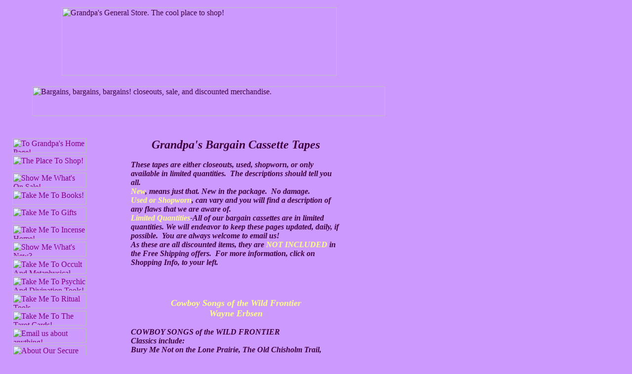

--- FILE ---
content_type: text/html; charset=UTF-8
request_url: https://www.grandpasgeneral.com/archive/tapes6.html
body_size: 21905
content:
<HTML>
<HEAD>
<TITLE>Bargains-More Cassette Tapes-Grandpa's General Store</TITLE>
<META NAME="description" CONTENT="These are tapes we have on sale.  They are all in limited quantities, and may or may not be available, when you place your order. Please, wait for the order confirmation, to be sure it is available, or simply email us and ask.">
<META NAME="keywords" CONTENT="Bargain cassette tapes, tapes on sale, cassettes, bargains, discounts, closeouts, discount music,">
<META NAME="Generator" CONTENT="Cool Page version 2.6 Webmaster, Jan 14 2001 for Windows">
<BASE TARGET="_top"><link href="style.css" rel="stylesheet" type="text/css">
<STYLE TYPE="text/css">BODY {margin-left:0; margin-right:0; margin-top:0; width:100%}</STYLE>
<STYLE TYPE="text/css">
	.Times-New-Roman-18pxFFFF80b {font:bold 18px Times New Roman, serif; color:#FFFF80}
	.Times-New-Roman-16pxFFFF80b {font:bold 16px Times New Roman, serif; color:#FFFF80}
	.Arial-16pxn {font:normal 16px Arial, sans-serif}
	.Arial-18pxb {font:bold 18px Arial, sans-serif}
	.Arial-13pxb {font:bold 13px Arial, sans-serif}
	.Arial-11pxn {font:normal 11px Arial, sans-serif}
	.Times-New-Roman-16pxn {font:normal 16px Times New Roman, serif}
	.Times-New-Roman-16pxb {font:bold 16px Times New Roman, serif}
	.Times-New-Roman-24pxb {font:bold 24px Times New Roman, serif}
</STYLE>
</HEAD>

<BODY SCROLL="auto" BGCOLOR="#CC99FF" LINK="#800080" VLINK="#804040" TEXT="#400040" TOPMARGIN=0 LEFTMARGIN=0>
<!-- BEGIN GOOGLE ADS -->


<!-- END GOOGLE ADS -->

<SCRIPT LANGUAGE="JavaScript">
<!--
var agt=navigator.userAgent.toLowerCase();
var is_major=parseInt(navigator.appVersion);
var is_minor=parseFloat(navigator.appVersion);
var is_nav=((agt.indexOf('mozilla')!=-1)&&(agt.indexOf('spoofer')==-1)&&(agt.indexOf('compatible')==-1) && (agt.indexOf('opera')==-1)&&(agt.indexOf('webtv')==-1));
var is_ie=(agt.indexOf('msie')!=-1);
if(is_ie){var agt_ie=agt.substring(agt.indexOf('msie')+5); is_major=parseInt(agt_ie); is_minor=parseFloat(agt_ie);}
var is_dom2=(document.getElementById);
function jsReplaceSrc( o, o2 ) {var s=o+'Img';if(is_dom2&&document.getElementById(s)){var e=document.getElementById(s);if(e.src&&o2&&o2.src){e.src=o2.src;}}else if(is_nav&&is_major<5&&eval('document.'+o)){var e=eval('document.'+o);if(e.document[s]&&e.document[s].src){e.document[s].src=o2.src;}}else if(eval('document.'+s)){var e=eval('document.'+s);if(e.src&&o2&&o2.src){e.src=o2.src;}}}
var jsidtarot010xjpgImg=new Image();
var jsidritual010xjpgImg=new Image();
var jsidpsychic010xjpgImg=new Image();
var jsidoccult010xjpgImg=new Image();
var jsidincense010xjpgImg=new Image();
var jsidgifts010xjpgImg=new Image();
var jsidbooks010xjpgImg=new Image();
var jsidnewstuff010xjpgImg=new Image();
var jsidbargains010xjpgImg=new Image();
var jsidshopinfo010xjpgImg=new Image();
var jsidcontact010xjpgImg=new Image();
var jsidhome010xjpgImg=new Image();
var jsidsale010xjpgImg=new Image();
var jsidtarot01xjpgImg=new Image();
var jsidritual01xjpgImg=new Image();
var jsidpsychic01xjpgImg=new Image();
var jsidoccult01xjpgImg=new Image();
var jsidincense01xjpgImg=new Image();
var jsidgifts01xjpgImg=new Image();
var jsidbooks01xjpgImg=new Image();
var jsidnewstuff01xjpgImg=new Image();
var jsidbargains01xjpgImg=new Image();
var jsidshopinfo01xjpgImg=new Image();
var jsidcontact01xjpgImg=new Image();
var jsidhome01xjpgImg=new Image();
var jsidsale01xjpgImg=new Image();

// Browser detect
if( is_minor < 3.5 )
   alert( "This page will not function properly in your browser.\n\nYour browser is very old.  Please upgrade your browser to version 4 or later.\n\nOr request the webmaster (of this page) to change their browser compatibility setting in Cool Page to version 3 browsers." );
else
{
   if( is_nav && is_minor < 5.0 )
      window.location.replace( 'tapes6_nn4.html' );
}

function Link3Dize()
{
   if( confirm( "This page created with Cool Page Webmaster.\n\nDownload your own FREE copy of Cool Page?" ) )
      window.open( "http://www.3Dize.com/", "3Dize" );
   return true;
}
//-->
</SCRIPT>

<DIV ID="idElement31" style="position:absolute; top:175px; left:65px; width:715px; height:60px;"><A onMouseOver="javascript:window.status='Bargains, bargains, bargains! closeouts, sale, and discounted merchandise.';return true" onMouseOut="javascript:window.status='';return true"><IMG SRC="images/pbargain.jpg" NAME="idElement31Img" ID="idElement31Img" ALT="Bargains, bargains, bargains! closeouts, sale, and discounted merchandise." WIDTH=715 HEIGHT=60 BORDER=0></A></DIV>

<DIV ID="idElement1121" style="position:absolute; top:15px; left:125px; width:557px; height:138px;"><A onMouseOver="javascript:window.status='Grandpas General Store.  The cool place to shop!';return true" onMouseOut="javascript:window.status='';return true"><img src="images/psalehead.jpg" class="corners" NAME="idElement1121Img" ID="idElement1121Img" ALT="Grandpa&#39;s General Store.  The cool place to shop!" WIDTH=557 HEIGHT=138 BORDER=0></A></DIV>

<DIV ID="idElement27111" style="position:absolute; top:805px; left:35px; width:190px; height:120px;"><TABLE BORDER=0 CELLSPACING=0 CELLPADDING=0 WIDTH=190>
<TR VALIGN="top" ALIGN="left"><TD WIDTH=190 HEIGHT=120 BGCOLOR="#FFFFFF">&nbsp;</TD></TR>
</TABLE></DIV>

<DIV ID="idElement14111" style="position:absolute; top:315px; left:25px; width:150px; height:30px;"><A HREF="ssale.php" onMouseOver="javascript:jsReplaceSrc('idElement14111',jsidsale010xjpgImg);window.status='The Place To Shop!';return true" onMouseOut="javascript:jsReplaceSrc('idElement14111',jsidsale01xjpgImg);window.status='';return true"><IMG SRC="images/sale01.jpg" NAME="idElement14111Img" ID="idElement14111Img" ALT="The Place To Shop!" WIDTH=150 HEIGHT=30 BORDER=0></A></DIV>

<DIV ID="idElement29111" style="position:absolute; top:280px; left:25px; width:150px; height:30px;"><A HREF="/" onMouseOver="javascript:jsReplaceSrc('idElement29111',jsidhome010xjpgImg);window.status='To Grandpas Home Page!';return true" onMouseOut="javascript:jsReplaceSrc('idElement29111',jsidhome01xjpgImg);window.status='';return true"><IMG SRC="images/home01.jpg" NAME="idElement29111Img" ID="idElement29111Img" ALT="To Grandpa&#39;s Home Page!" WIDTH=150 HEIGHT=30 BORDER=0></A></DIV>

<DIV ID="idElement4111111" style="position:absolute; top:665px; left:25px; width:150px; height:30px;"><A HREF="/contact_us.php" onMouseOver="javascript:jsReplaceSrc('idElement4111111',jsidcontact010xjpgImg);window.status='Email us about anything!';return true" onMouseOut="javascript:jsReplaceSrc('idElement4111111',jsidcontact01xjpgImg);window.status='';return true"><IMG SRC="images/contact01.jpg" NAME="idElement4111111Img" ID="idElement4111111Img" ALT="Email us about anything!" WIDTH=150 HEIGHT=30 BORDER=0></A></DIV>

<DIV ID="idElement1321111" style="position:absolute; top:2085px; left:5px; width:204px; height:28px;"><TABLE BORDER=0 CELLSPACING=0 CELLPADDING=0 WIDTH=204><TR VALIGN=top><TD><DIV align=left><FONT CLASS=Arial-11pxn>Graphic Design� Webster's Fantasy 2001</FONT><FONT CLASS=Arial-11pxn><BR>
Used with permission<BR>
</FONT></DIV></TD></TR></TABLE></DIV>

<DIV ID="idElement20111" style="position:absolute; top:1040px; left:45px; width:156px; height:48px;">   

</DIV>

<DIV ID="idElement21111" style="position:absolute; top:970px; left:35px; width:178px; height:64px;"><TABLE BORDER=0 CELLSPACING=0 CELLPADDING=0 WIDTH=178><TR VALIGN=top><TD><DIV align=left><FONT CLASS=Arial-13pxb>Looking for something?&nbsp; To search Grandpa's, just enter any keywords then click
search!</FONT></DIV></TD></TR></TABLE></DIV>

<DIV ID="idElement22211" style="position:absolute; top:700px; left:25px; width:150px; height:30px;"><A HREF="/archive/shoppo.html" onMouseOver="javascript:jsReplaceSrc('idElement22211',jsidshopinfo010xjpgImg);window.status='About Our Secure Shopping Cart And Policy';return true" onMouseOut="javascript:jsReplaceSrc('idElement22211',jsidshopinfo01xjpgImg);window.status='';return true"><IMG SRC="images/shopinfo01.jpg" NAME="idElement22211Img" ID="idElement22211Img" ALT="About Our Secure Shopping Cart And Policy" WIDTH=150 HEIGHT=30 BORDER=0></A></DIV>

<DIV ID="idElement25111" style="position:absolute; top:815px; left:40px; width:180px; height:100px;"><TABLE BORDER=0 CELLSPACING=0 CELLPADDING=0 WIDTH=180><TR VALIGN=top><TD><DIV align=left><A HREF="/sitemap.html"><FONT CLASS=Arial-18pxb>Grandpa's Site Map</FONT></A><FONT CLASS=Arial-16pxn><BR>
</FONT><FONT CLASS=Times-New-Roman-16pxb>This page has a directory of the entire site.&nbsp; Very useful, if you are looking
for something in particular!</FONT></DIV></TD></TR></TABLE></DIV>

<DIV ID="idElement251" style="position:absolute; top:280px; left:265px; width:425px; height:915px;"><TABLE BORDER=0 CELLSPACING=0 CELLPADDING=0 WIDTH=425><TR VALIGN=top><TD><DIV align=center><FONT CLASS=Times-New-Roman-24pxb><I>Grandpa's Bargain Cassette Tapes</I></FONT></DIV><DIV align=left><FONT CLASS=Times-New-Roman-16pxb><I><BR>
These tapes are either closeouts, used, shopworn, or only available in limited
quantities.&nbsp; The descriptions should tell you all.&nbsp; <BR>
</I></FONT><FONT CLASS=Times-New-Roman-16pxFFFF80b><I>New</I></FONT><FONT CLASS=Times-New-Roman-16pxb><I>, means just that. New in the package.&nbsp; No damage. <BR>
</I></FONT><FONT CLASS=Times-New-Roman-16pxFFFF80b><I>Used or Shopworn</I></FONT><FONT CLASS=Times-New-Roman-16pxb><I>, can vary and you will find a description of any flaws that we are aware of.<BR>
</I></FONT><FONT CLASS=Times-New-Roman-16pxFFFF80b><I>Limited Quantities</I></FONT><FONT CLASS=Times-New-Roman-16pxb><I>-All of our bargain cassettes are in limited quantities. We will endeavor to keep
these pages updated, daily, if possible.&nbsp; You are always welcome to email
us!<BR>
As these are all discounted items, they are </I></FONT><FONT CLASS=Times-New-Roman-16pxFFFF80b><I>NOT INCLUDED</I></FONT><FONT CLASS=Times-New-Roman-16pxb><I> in the Free Shipping offers.&nbsp; For more information, click on Shopping Info,
to your left.<BR>
</I></FONT></DIV><DIV align=center><FONT CLASS=Times-New-Roman-18pxFFFF80b><I><BR>
<BR>
<BR>
Cowboy Songs of the Wild Frontier<BR>
Wayne Erbsen<BR>
</I></FONT></DIV><DIV align=left><FONT CLASS=Times-New-Roman-16pxb><I><BR>
COWBOY SONGS of the WILD FRONTIER <BR>
Classics include: <BR>
Bury Me Not
on the Lone Prairie, The Old Chisholm Trail, Roving Cowboy, Trail to Mexico, Goodbye
Old Paint, Texas Rangers, Doney Gal, When The Work's All Done This Fall,
Sally Goodin, Colorado Trail, Texas Quickstep. 13 vocals, 2 instrumentals; 52
minutes. <BR>
<BR>
Instruments used on this recording:<BR>
5 & 6 string banjo<BR>
Fretless
banjo<BR>
Fiddles<BR>
Guitar<BR>
Bass Mandolin<BR>
Dobro<BR>
Jews
harp<BR>
Harmonica<BR>
Washboard<BR>
Spoons & Hambone<BR>
<BR>
"His
banjo and fiddle playing is <BR>
first rate"-Dirty Linen <BR>
<BR>
Cowboy
Songs of the Wild Frontier<BR>
Wayne Erbsen<BR>
 New $9.95 Cassette Audiotape-<BR>
New,
unopened, still in the plastic.<BR>
</I></FONT></DIV></TD></TR></TABLE></DIV>

<DIV ID="idElement42" style="position:absolute; top:350px; left:25px; width:150px; height:30px;"><A HREF="barg.html" onMouseOver="javascript:jsReplaceSrc('idElement42',jsidbargains010xjpgImg);window.status='Show Me Whats On Sale!';return true" onMouseOut="javascript:jsReplaceSrc('idElement42',jsidbargains01xjpgImg);window.status='';return true"><IMG SRC="images/bargains01.jpg" NAME="idElement42Img" ID="idElement42Img" ALT="Show Me What&#39;s On Sale!" WIDTH=150 HEIGHT=30 BORDER=0></A></DIV>

<DIV ID="idElement621" style="position:absolute; top:490px; left:25px; width:150px; height:30px;"><A HREF="newshop.html" onMouseOver="javascript:jsReplaceSrc('idElement621',jsidnewstuff010xjpgImg);window.status='Show Me Whats New?';return true" onMouseOut="javascript:jsReplaceSrc('idElement621',jsidnewstuff01xjpgImg);window.status='';return true"><IMG SRC="images/newstuff01.jpg" NAME="idElement621Img" ID="idElement621Img" ALT="Show Me What&#39;s New?" WIDTH=150 HEIGHT=30 BORDER=0></A></DIV>

<DIV ID="idElement7211" style="position:absolute; top:385px; left:25px; width:150px; height:30px;"><A HREF="books.html" onMouseOver="javascript:jsReplaceSrc('idElement7211',jsidbooks010xjpgImg);window.status='Take Me To Books!';return true" onMouseOut="javascript:jsReplaceSrc('idElement7211',jsidbooks01xjpgImg);window.status='';return true"><IMG SRC="images/books01.jpg" NAME="idElement7211Img" ID="idElement7211Img" ALT="Take Me To Books!" WIDTH=150 HEIGHT=30 BORDER=0></A></DIV>

<DIV ID="idElement8211" style="position:absolute; top:420px; left:25px; width:150px; height:30px;"><A HREF="gifts.html" onMouseOver="javascript:jsReplaceSrc('idElement8211',jsidgifts010xjpgImg);window.status='Take Me To Gifts';return true" onMouseOut="javascript:jsReplaceSrc('idElement8211',jsidgifts01xjpgImg);window.status='';return true"><IMG SRC="images/gifts01.jpg" NAME="idElement8211Img" ID="idElement8211Img" ALT="Take Me To Gifts" WIDTH=150 HEIGHT=30 BORDER=0></A></DIV>

<DIV ID="idElement9211" style="position:absolute; top:455px; left:25px; width:150px; height:30px;"><A HREF="inchome.html" onMouseOver="javascript:jsReplaceSrc('idElement9211',jsidincense010xjpgImg);window.status='Take Me To Incense Home!';return true" onMouseOut="javascript:jsReplaceSrc('idElement9211',jsidincense01xjpgImg);window.status='';return true"><IMG SRC="images/incense01.jpg" NAME="idElement9211Img" ID="idElement9211Img" ALT="Take Me To Incense Home!" WIDTH=150 HEIGHT=30 BORDER=0></A></DIV>

<DIV ID="idElement1021" style="position:absolute; top:525px; left:25px; width:150px; height:30px;"><A HREF="occult.html" onMouseOver="javascript:jsReplaceSrc('idElement1021',jsidoccult010xjpgImg);window.status='Take Me To Occult And Metaphysical Supplies';return true" onMouseOut="javascript:jsReplaceSrc('idElement1021',jsidoccult01xjpgImg);window.status='';return true"><IMG SRC="images/occult01.jpg" NAME="idElement1021Img" ID="idElement1021Img" ALT="Take Me To Occult And Metaphysical Supplies" WIDTH=150 HEIGHT=30 BORDER=0></A></DIV>

<DIV ID="idElement1131" style="position:absolute; top:560px; left:25px; width:150px; height:30px;"><A HREF="psychic.html" onMouseOver="javascript:jsReplaceSrc('idElement1131',jsidpsychic010xjpgImg);window.status='Take Me To Psychic And Divination Tools!';return true" onMouseOut="javascript:jsReplaceSrc('idElement1131',jsidpsychic01xjpgImg);window.status='';return true"><IMG SRC="images/psychic01.jpg" NAME="idElement1131Img" ID="idElement1131Img" ALT="Take Me To Psychic And Divination Tools!" WIDTH=150 HEIGHT=30 BORDER=0></A></DIV>

<DIV ID="idElement1221" style="position:absolute; top:595px; left:25px; width:150px; height:30px;"><A HREF="ritual.html" onMouseOver="javascript:jsReplaceSrc('idElement1221',jsidritual010xjpgImg);window.status='Take Me To Ritual Tools';return true" onMouseOut="javascript:jsReplaceSrc('idElement1221',jsidritual01xjpgImg);window.status='';return true"><IMG SRC="images/ritual01.jpg" NAME="idElement1221Img" ID="idElement1221Img" ALT="Take Me To Ritual Tools" WIDTH=150 HEIGHT=30 BORDER=0></A></DIV>

<DIV ID="idElement1321" style="position:absolute; top:630px; left:25px; width:150px; height:30px;"><A HREF="tarot.html" onMouseOver="javascript:jsReplaceSrc('idElement1321',jsidtarot010xjpgImg);window.status='Take Me To The Tarot Cards!';return true" onMouseOut="javascript:jsReplaceSrc('idElement1321',jsidtarot01xjpgImg);window.status='';return true"><IMG SRC="images/tarot01.jpg" NAME="idElement1321Img" ID="idElement1321Img" ALT="Take Me To The Tarot Cards!" WIDTH=150 HEIGHT=30 BORDER=0></A></DIV>

<DIV ID="idElement1621" style="position:absolute; top:1120px; left:55px; width:125px; height:75px;"><A HREF=# onMouseOver="javascript:window.status='Click Here To Tell A Friend About This Page!';return true" onMouseOut="javascript:window.status='';return true"><IMG SRC="images/tellafriend.jpg" NAME="idElement1621Img" ID="idElement1621Img" ALT="Click Here To Tell A Friend About This Page!" WIDTH=125 HEIGHT=75 BORDER=0></A></DIV>

<DIV ID="idElement28" style="position:absolute; top:1270px; left:265px; width:240px; height:610px;"><TABLE BORDER=0 CELLSPACING=0 CELLPADDING=0 WIDTH=240><TR VALIGN=top><TD><DIV align=left><FONT CLASS=Times-New-Roman-16pxb><I> Authentic Outlaw Ballads<BR>
<BR>
Songs of the colorful yet deadly outlaws of
the 19th Century. <BR>
<BR>
Includes: <BR>
Poor Rounder, Billy the Kid, Tom
Sherman�s Barroom, Sam Bass, Jesse James, Boston Burglar, Wild Bill Jones, Tom
Dula, Rambling Boy, Cole Younger, Bad Lee Brown, John Hardy, Messin� With the Law,
Hangman�s Reel. <BR>
12 vocals, 2 instrumentals; 56 minutes.<BR>
<BR>
Instruments
used on this recording:<BR>
5 & 6 string banjo<BR>
Fiddle<BR>
Mandolin<BR>
Guitar<BR>
Dobro<BR>
Bass
<BR>
<BR>
�...ingenious collection. True
stories and great picking. A great combination.� -Sing Out! <BR>
<BR>
Authentic
Outlaw Ballads- New&nbsp; $9.95<BR>
This tape is new and still sealed in
the plastic. </I></FONT></DIV></TD></TR></TABLE></DIV>

<DIV ID="idElement91" style="position:absolute; top:1760px; left:10px; width:245px; height:45px;"><form action=# method=POST>
<input type=hidden name=item value="p-2215">To add items to your basket, click on the appropriate boxes and change the numbers to the number of tapes you wish to order. Then, click on the shopping cart button!<br>
<input type=hidden name=item_bcass15 value="p-2215^bcass15^Cowboy Songs Of The Wild Frontier Cassette Tape-New^9.95^op1^^^^.2">
<input type=text size=2 name=op1_bcass15 value="0">Cowboy Songs-New<br>
<input type=hidden name=item_bcass16 value="p-2215^bcass16^Authentic Outlaw Ballads Cassette Tape-New^9.95^op1^^^^.2">
<input type=text size=2 name=op1_bcass16 value="0">Outlaw Ballads-New<br>
<input align=center type=image border=0 name=add src="bluo-add.gif" width=154 height=46>
</form>
</DIV>

<DIV ID="idElement101" style="position:absolute; top:2075px; left:455px; width:142px; height:41px;"><A HREF="barg.html" onMouseOver="javascript:window.status='Take Me Back To Bargains Home!';return true" onMouseOut="javascript:window.status='';return true"><IMG SRC="images/pback.jpg" NAME="idElement101Img" ID="idElement101Img" ALT="Take Me Back To Bargains Home!" WIDTH=142 HEIGHT=41 BORDER=0></A></DIV>

<DIV ID="idElement121" style="position:absolute; top:1390px; left:10px; width:154px; height:46px;"><form action=# method=POST>
<input type=hidden name=item value="p-2215">
<input type=image border=0 name=view src="bluo-view.gif" width=154 height=46>
</form>

</DIV>

<DIV ID="idElement131" style="position:absolute; top:1475px; left:10px; width:154px; height:46px;"><form action=# method=POST>
<input type=hidden name=item value="p-2215">
<input type=image border=0 name=checkout src="bluo-out.gif" width=154 height=46>
</form>

</DIV>

<DIV ID="idElement151" style="position:absolute; top:2075px; left:595px; width:142px; height:41px;"><A HREF="tapes6.html" onMouseOver="javascript:window.status='Show Me More Bargains!';return true" onMouseOut="javascript:window.status='';return true"><IMG SRC="images/pnext.jpg" NAME="idElement151Img" ID="idElement151Img" ALT="Show Me More Bargains!" WIDTH=142 HEIGHT=41 BORDER=0></A></DIV>

<DIV ID="idElement17" style="position:absolute; top:1240px; left:10px; width:220px; height:135px;"><TABLE BORDER=0 CELLSPACING=0 CELLPADDING=0 WIDTH=220><TR VALIGN=top><TD><DIV align=left><FONT CLASS=Times-New-Roman-16pxn>These are tapes we have on sale.&nbsp; They are all in limited quantities, and may
or may not be available, when you place your order. Please, wait for the order
confirmation, to be sure it is available, or simply email us and ask.</FONT></DIV></TD></TR></TABLE></DIV>

<DIV ID="idElement3" style="position:absolute; top:1235px; left:265px; width:420px; height:25px;"><TABLE BORDER=0 CELLSPACING=0 CELLPADDING=0 WIDTH=420><TR VALIGN=top><TD><DIV align=center><FONT CLASS=Times-New-Roman-18pxFFFF80b><I>Authentic Outlaw Ballads-Wayne Erbsen</I></FONT></DIV></TD></TR></TABLE></DIV>

<DIV ID="idElement19" style="position:absolute; top:805px; left:505px; width:195px; height:300px;"><IMG SRC="images/cowboy.jpg" NAME="idElement19Img" ID="idElement19Img" WIDTH=195 HEIGHT=300 BORDER=0></DIV>

<DIV ID="idElement20" style="position:absolute; top:1270px; left:515px; width:192px; height:300px;"><IMG SRC="images/outlaw.jpg" NAME="idElement20Img" ID="idElement20Img" WIDTH=192 HEIGHT=300 BORDER=0></DIV>




<SCRIPT LANGUAGE="JavaScript">
<!--
jsidtarot010xjpgImg.src='images/tarot010.jpg';
jsidritual010xjpgImg.src='images/ritual010.jpg';
jsidpsychic010xjpgImg.src='images/psychic010.jpg';
jsidoccult010xjpgImg.src='images/occult010.jpg';
jsidincense010xjpgImg.src='images/incense010.jpg';
jsidgifts010xjpgImg.src='images/gifts010.jpg';
jsidbooks010xjpgImg.src='images/books010.jpg';
jsidnewstuff010xjpgImg.src='images/newstuff010.jpg';
jsidbargains010xjpgImg.src='images/bargains010.jpg';
jsidshopinfo010xjpgImg.src='images/shopinfo010.jpg';
jsidcontact010xjpgImg.src='images/contact010.jpg';
jsidhome010xjpgImg.src='images/home010.jpg';
jsidsale010xjpgImg.src='images/sale010.jpg';
jsidtarot01xjpgImg.src='images/tarot01.jpg';
jsidritual01xjpgImg.src='images/ritual01.jpg';
jsidpsychic01xjpgImg.src='images/psychic01.jpg';
jsidoccult01xjpgImg.src='images/occult01.jpg';
jsidincense01xjpgImg.src='images/incense01.jpg';
jsidgifts01xjpgImg.src='images/gifts01.jpg';
jsidbooks01xjpgImg.src='images/books01.jpg';
jsidnewstuff01xjpgImg.src='images/newstuff01.jpg';
jsidbargains01xjpgImg.src='images/bargains01.jpg';
jsidshopinfo01xjpgImg.src='images/shopinfo01.jpg';
jsidcontact01xjpgImg.src='images/contact01.jpg';
jsidhome01xjpgImg.src='images/home01.jpg';
jsidsale01xjpgImg.src='images/sale01.jpg';

//-->
</SCRIPT>
</BODY>
</HTML>